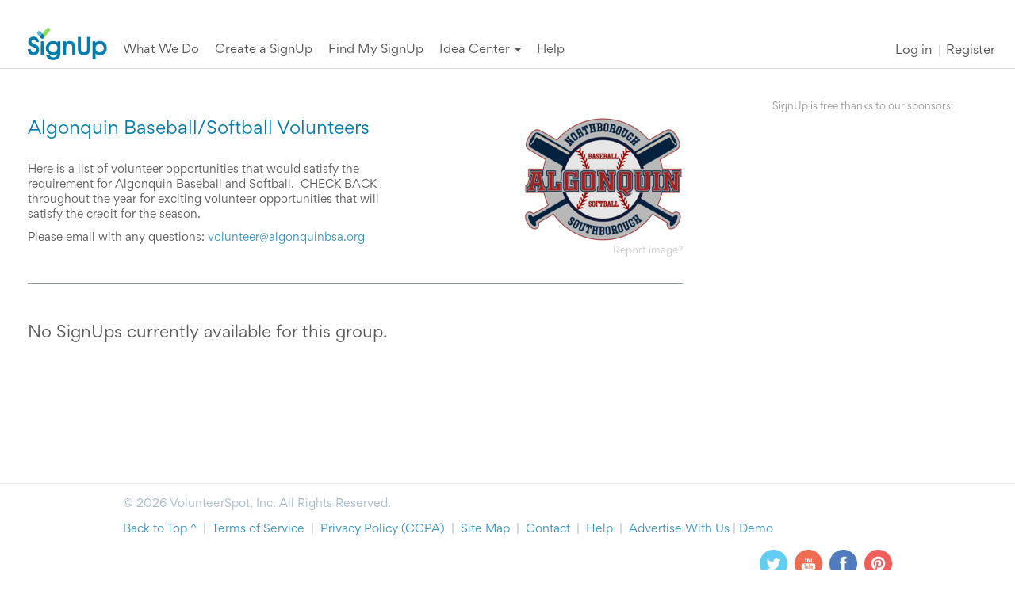

--- FILE ---
content_type: text/javascript; charset=UTF-8
request_url: https://ajax.googleapis.com/ajax/libs/angularjs/1.5.11/angular-resource.min.js
body_size: 1358
content:
/*
 AngularJS v1.5.11
 (c) 2010-2017 Google, Inc. http://angularjs.org
 License: MIT
*/
(function(R,b){'use strict';function G(s,g){g=g||{};b.forEach(g,function(b,k){delete g[k]});for(var k in s)!s.hasOwnProperty(k)||"$"===k.charAt(0)&&"$"===k.charAt(1)||(g[k]=s[k]);return g}var y=b.$$minErr("$resource"),N=/^(\.[a-zA-Z_$@][0-9a-zA-Z_$@]*)+$/;b.module("ngResource",["ng"]).provider("$resource",function(){var s=/^https?:\/\/[^/]*/,g=this;this.defaults={stripTrailingSlashes:!0,cancellable:!1,actions:{get:{method:"GET"},save:{method:"POST"},query:{method:"GET",isArray:!0},remove:{method:"DELETE"},
"delete":{method:"DELETE"}}};this.$get=["$http","$log","$q","$timeout",function(k,M,H,I){function z(b,e){return encodeURIComponent(b).replace(/%40/gi,"@").replace(/%3A/gi,":").replace(/%24/g,"$").replace(/%2C/gi,",").replace(/%20/g,e?"%20":"+")}function B(b,e){this.template=b;this.defaults=r({},g.defaults,e);this.urlParams={}}function J(A,e,p,m){function c(a,d){var c={};d=r({},e,d);u(d,function(d,e){w(d)&&(d=d(a));var f;if(d&&d.charAt&&"@"===d.charAt(0)){f=a;var l=d.substr(1);if(null==l||""===l||
"hasOwnProperty"===l||!N.test("."+l))throw y("badmember",l);for(var l=l.split("."),h=0,g=l.length;h<g&&b.isDefined(f);h++){var q=l[h];f=null!==f?f[q]:void 0}}else f=d;c[e]=f});return c}function O(a){return a.resource}function h(a){G(a||{},this)}var s=new B(A,m);p=r({},g.defaults.actions,p);h.prototype.toJSON=function(){var a=r({},this);delete a.$promise;delete a.$resolved;delete a.$cancelRequest;return a};u(p,function(a,d){var b=/^(POST|PUT|PATCH)$/i.test(a.method),e=a.timeout,g=K(a.cancellable)?
a.cancellable:s.defaults.cancellable;e&&!P(e)&&(M.debug("ngResource:\n  Only numeric values are allowed as `timeout`.\n  Promises are not supported in $resource, because the same value would be used for multiple requests. If you are looking for a way to cancel requests, you should use the `cancellable` option."),delete a.timeout,e=null);h[d]=function(f,l,m,A){var q={},p,v,C;switch(arguments.length){case 4:C=A,v=m;case 3:case 2:if(w(l)){if(w(f)){v=f;C=l;break}v=l;C=m}else{q=f;p=l;v=m;break}case 1:w(f)?
v=f:b?p=f:q=f;break;case 0:break;default:throw y("badargs",arguments.length);}var D=this instanceof h,n=D?p:a.isArray?[]:new h(p),t={},z=a.interceptor&&a.interceptor.response||O,B=a.interceptor&&a.interceptor.responseError||void 0,x,E;u(a,function(a,d){switch(d){default:t[d]=Q(a);case "params":case "isArray":case "interceptor":case "cancellable":}});!D&&g&&(x=H.defer(),t.timeout=x.promise,e&&(E=I(x.resolve,e)));b&&(t.data=p);s.setUrlParams(t,r({},c(p,a.params||{}),q),a.url);q=k(t).then(function(f){var c=
f.data;if(c){if(L(c)!==!!a.isArray)throw y("badcfg",d,a.isArray?"array":"object",L(c)?"array":"object",t.method,t.url);if(a.isArray)n.length=0,u(c,function(a){"object"===typeof a?n.push(new h(a)):n.push(a)});else{var b=n.$promise;G(c,n);n.$promise=b}}f.resource=n;return f},function(a){(C||F)(a);return H.reject(a)});q["finally"](function(){n.$resolved=!0;!D&&g&&(n.$cancelRequest=F,I.cancel(E),x=E=t.timeout=null)});q=q.then(function(a){var d=z(a);(v||F)(d,a.headers,a.status,a.statusText);return d},
B);return D?q:(n.$promise=q,n.$resolved=!1,g&&(n.$cancelRequest=x.resolve),n)};h.prototype["$"+d]=function(a,c,b){w(a)&&(b=c,c=a,a={});a=h[d].call(this,a,this,c,b);return a.$promise||a}});h.bind=function(a){a=r({},e,a);return J(A,a,p,m)};return h}var F=b.noop,u=b.forEach,r=b.extend,Q=b.copy,L=b.isArray,K=b.isDefined,w=b.isFunction,P=b.isNumber;B.prototype={setUrlParams:function(b,e,g){var m=this,c=g||m.template,k,h,r="",a=m.urlParams={};u(c.split(/\W/),function(d){if("hasOwnProperty"===d)throw y("badname");
!/^\d+$/.test(d)&&d&&(new RegExp("(^|[^\\\\]):"+d+"(\\W|$)")).test(c)&&(a[d]={isQueryParamValue:(new RegExp("\\?.*=:"+d+"(?:\\W|$)")).test(c)})});c=c.replace(/\\:/g,":");c=c.replace(s,function(a){r=a;return""});e=e||{};u(m.urlParams,function(a,b){k=e.hasOwnProperty(b)?e[b]:m.defaults[b];K(k)&&null!==k?(h=a.isQueryParamValue?z(k,!0):z(k,!0).replace(/%26/gi,"&").replace(/%3D/gi,"=").replace(/%2B/gi,"+"),c=c.replace(new RegExp(":"+b+"(\\W|$)","g"),function(a,b){return h+b})):c=c.replace(new RegExp("(/?):"+
b+"(\\W|$)","g"),function(a,b,d){return"/"===d.charAt(0)?d:b+d})});m.defaults.stripTrailingSlashes&&(c=c.replace(/\/+$/,"")||"/");c=c.replace(/\/\.(?=\w+($|\?))/,".");b.url=r+c.replace(/\/\\\./,"/.");u(e,function(a,c){m.urlParams[c]||(b.params=b.params||{},b.params[c]=a)})}};return J}]})})(window,window.angular);
//# sourceMappingURL=angular-resource.min.js.map


--- FILE ---
content_type: application/javascript
request_url: https://signup.com/script/vspot-angular/directives/overflow/overflow.3275456273.js
body_size: 583
content:
define("vspot-overflow",["jquery","angular","localize"],function($,ng){"use strict";ng.module("vspot.overflow",["localization"]).directive("vspotOverflow",["$compile","localize","$rootScope",function($compile,localize,$rootScope){return{restrict:"A",link:function(scope,elem,attrs){var counter=0,origHeight=null,bubbleClicks=!1;attrs.vspotOverflowBubbleClicks&&"true"===attrs.vspotOverflowBubbleClicks&&(bubbleClicks=!0);var init=function(){var unregister=scope.$watch(function(){counter++,elem[0].scrollHeight>elem[0].offsetHeight?(setOverflow(),unregister()):counter>100&&unregister()})};localize.resourceFileLoaded?init():$rootScope.$on("localizeResourcesUpdated",function(){init()});var setOverflow=function(){scope.isShowing=!1,origHeight=elem.height(),elem.addClass("overflow-elem"),origHeight>45&&elem.height(origHeight-20),scope.showMore=function(e){bubbleClicks||(e.preventDefault(),e.stopPropagation()),elem.addClass("overflow-show"),scope.isShowing=!0},scope.showLess=function(e){bubbleClicks||(e.preventDefault(),e.stopPropagation()),elem.removeClass("overflow-show"),scope.isShowing=!1};var extraClass="";attrs.vspotOverflow.length>0&&(extraClass=" "+attrs.vspotOverflow);var elemStr='<div class="overflow-controls'+extraClass+'">';elemStr+='<a href ng-show="!isShowing" ng-click="showMore($event)">'+localize.getLocalizedString("_OverflowMore_")+"</a>",elemStr+='<a href ng-show="isShowing" ng-click="showLess($event)">'+localize.getLocalizedString("_OverflowLess_")+"</a>",elemStr+="</div>",elem.after($compile(elemStr)(scope))}}}}])});
//# sourceMappingURL=overflow.js.map